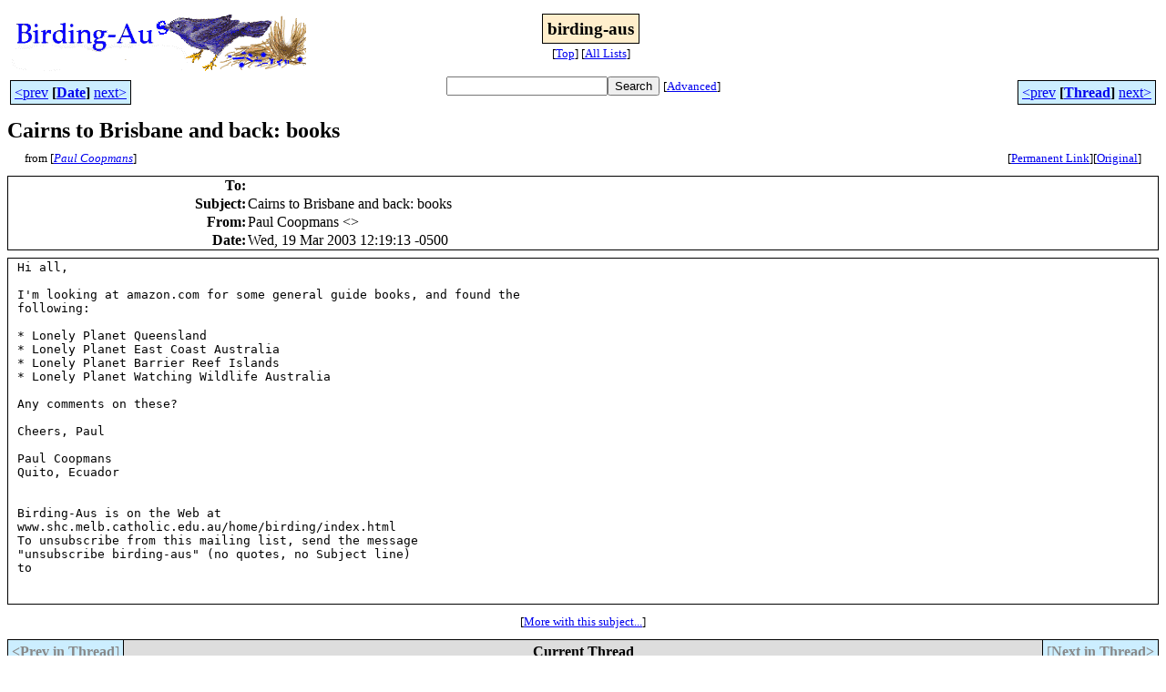

--- FILE ---
content_type: text/html
request_url: http://bioacoustics.cse.unsw.edu.au/birding-aus/2003-03/msg00290.html
body_size: 2563
content:
<!-- MHonArc v2.6.19+ -->
<!--X-Subject: Cairns to Brisbane and back: books -->
<!--X-From-R13: Bnhy Qbbcznaf &#60;pbbcznafNrparg.rp> -->
<!--X-Date: Thu, 20 Mar 2003 04:20:04 +1100 -->
<!--X-Message-Id: 3.0.5.32.20030319121913.00dc5110@ecnet.ec -->
<!--X-Content-Type: text/plain -->
<!--X-Head-End-->
<html>
<head>

<title>Cairns to Brisbane and back: books</title>
<link rel="stylesheet" type="text/css" href="/archives/html/stylesheet.css">

<link rel="start" href="../">
<link rel="contents" href="threads.html#00290">
<link rel="index" href="index.html#00290">
<link rel="prev" href="msg00289.html">
<link rel="next" href="msg00291.html">
<script src="/archives/html/m.js"></script>
</head>
<body>
<center>
<table width="100%"><tr>
<td align="right" width="25%">
<img src="/archives/html/images/birding-aus.gif" alt=""></td>
<td align="center" width="50%">
<div class="msgTitle">
<span class="listTitle"><strong>birding-aus</strong></span>
</div>
<div class="metaIdxNav">
<nobr>[<a href="../">Top</a>]</nobr>
<nobr>[<a href="/archives/html">All&nbsp;Lists</a>]</nobr>
</div></td>
<td width="25%"> </td>
</tr></table>
</center>
<!--X-Body-Begin-->
<!--X-User-Header-->
<!--X-User-Header-End-->
<!--X-TopPNI-->
<center>
<div class="topLinks">
<table class="mainNav" width="100%">
<tr>
<td width="33%" align="left"><span class="topDateNav"><nobr><a href="msg00289.html">&lt;prev</a>&nbsp;<strong
>[<a href="index.html#00290">Date</a>]</strong
>&nbsp;<a href="msg00291.html">next&gt;</a></nobr></span></td>
<td width="34%" align="center"><form method="get" action="/archives/cgi-bin/namazu.cgi"
><nobr><input type="text" name="query" size="20"
><input type="submit" name="submit" value="Search"
></nobr><input type="hidden" name="idxname" value="birding-aus">
<small><nobr>[<a href="/archives/cgi-bin/namazu.cgi?idxname=birding-aus">Advanced</a>]</nobr></small></form>
</td>
<td width="33%" align="right"><span class="topThreadNav"><nobr><a href="msg00289.html">&lt;prev</a>&nbsp;<strong
>[<a href="threads.html#00290">Thread</a>]</strong
>&nbsp;<a href="msg00291.html">next&gt;</a></nobr></span></td>
</tr>
</table>
</div>
</center>

<!--X-TopPNI-End-->
<!--X-MsgBody-->
<!--X-Subject-Header-Begin-->
<div class="msgSubject">
<h2>Cairns to Brisbane and back: books</h2>
<div class="msgLinks">
<table width="100%">
<tr valign="baseline">
<td align="left"><span class="authorLink">from
[<a href="/archives/cgi-bin/namazu.cgi?query=%2Bfrom%3Acoopmans%40ecnet.ec&amp;idxname=birding-aus&amp;sort=date%3Alate"
><em>Paul Coopmans</em></a>]</span></td>
<td align="right"><span class="bookmarkLink"
>[<a href="/archives/cgi-bin/mesg.cgi?a=birding-aus&amp;i=3.0.5.32.20030319121913.00dc5110%40ecnet.ec"
>Permanent&nbsp;Link</a>]</span><span class="orgLink"
>[<a href="/archives/cgi-bin/extract-mesg.cgi?a=birding-aus&amp;m=2003-03&amp;i=3.0.5.32.20030319121913.00dc5110%40ecnet.ec"
>Original</a>]</span></td>
</tr></table>
</div>
</div>
<div class="msgHead">
<!--X-Subject-Header-End-->
<!--X-Head-of-Message-->
<table>
<tr valign="baseline">
<th align="right">
<strong>To</strong>: </th>
<td align="left">
<script language="JavaScript" type="text/javascript">m("vicnet.net.au","birding-aus");</script></td>
</tr>

<tr valign="baseline">
<th align="right">
<strong>Subject</strong>: </th>
<td align="left">
Cairns to Brisbane and back: books</td>
</tr>

<tr valign="baseline">
<th align="right">
<strong>From</strong>: </th>
<td align="left">
Paul Coopmans &lt;<script language="JavaScript" type="text/javascript">m("ecnet.ec","coopmans");</script>&gt;</td>
</tr>

<tr valign="baseline">
<th align="right">
<strong>Date</strong>: </th>
<td align="left">
Wed, 19 Mar 2003 12:19:13 -0500</td>
</tr>

</table>
<!--X-Head-of-Message-End-->
<!--X-Head-Body-Sep-Begin-->
</div>
<div class="msgBody">
<table cellspacing="1" width="100%"><tr><td>
<!--X-Head-Body-Sep-End-->
<!--X-Body-of-Message-->
<pre>Hi all,

I'm looking at amazon.com for some general guide books, and found the
following:

* Lonely Planet Queensland
* Lonely Planet East Coast Australia
* Lonely Planet Barrier Reef Islands
* Lonely Planet Watching Wildlife Australia

Any comments on these?

Cheers, Paul

Paul Coopmans
Quito, Ecuador
<script language="JavaScript" type="text/javascript">m("ecnet.ec","coopmans");</script>

Birding-Aus is on the Web at
www.shc.melb.catholic.edu.au/home/birding/index.html
To unsubscribe from this mailing list, send the message
&quot;unsubscribe birding-aus&quot; (no quotes, no Subject line)
to <script language="JavaScript" type="text/javascript">m("vicnet.net.au","majordomo");</script>


</pre>
<!--X-Body-of-Message-End-->
<!--X-MsgBody-End-->
<!--X-Follow-Ups-->
</td></tr></table>
</div>
<div class="msgLinks">
<table width="100%">
<tr valign="baseline">
<td align="center"><span class="subjectLink">[<a href="/archives/cgi-bin/namazu.cgi?query=%2Bsubject:%2F%5E%28%3F:%5E%5Cs%2A%28re%7Csv%7Cfwd%7Cfw%29%5B%5C%5B%5C%5D%5Cd%5D%2A%5B:%3E-%5D%2B%5Cs%2A%29%2ACairns%5Cs%2Bto%5Cs%2BBrisbane%5Cs%2Band%5Cs%2Bback%5C:%5Cs%2Bbooks%5Cs%2A%24%2F&amp;idxname=birding-aus&amp;sort=date%3Alate"
>More&nbsp;with&nbsp;this&nbsp;subject...</a>]</span></td>
</tr></table>
</div>
<div class="tSlice">
<table cellspacing="1" cellpadding="4" width="100%">
<tr valign="baseline">
<td align="left"><span class="iaText"><strong>&lt;Prev&nbsp;in&nbsp;Thread</strong>]</span></td>
<th align="center" width="100%"><strong>Current&nbsp;Thread</strong></th>
<td align="right"><span class="iaText">[<strong>Next&nbsp;in&nbsp;Thread&gt;</strong></span></td></tr>
<tr class="tSliceList"><td colspan="3">
<ul>
<li><span class="sliceCur"><strong>Cairns to Brisbane and back: books</strong>,
<em>Paul Coopmans</em>&nbsp;<b></span>&lt;=</b>
</ul>

</td></tr>
</table></div>
<!--X-Follow-Ups-End-->
<!--X-References-->
<!--X-References-End-->
<!--X-BotPNI-->
<div class="botLinks">
<table width="100%">
<tr valign="baseline">
<th align="right">Previous&nbsp;by&nbsp;Date:&nbsp;</th>
<td width="100%"><strong><a href="msg00289.html">Old Bar, Harrington, Crowdy Head, Kendal &amp; Comboyne Plateau</a></strong>, <em>Alan Morris</em></td>
</tr>
<tr valign="baseline">
<th align="right">Next&nbsp;by&nbsp;Date:&nbsp;</th>
<td width="100%"><strong><a href="msg00291.html">NYTimes.com Article: Rare Arizona Owl (All 7 Inches of It) Is	 in Habitat Furor</a></strong>, <em>David . Geering</em></td>
</tr>
<tr valign="baseline">
<th align="right">Previous&nbsp;by&nbsp;Thread:&nbsp;</th>
<td width="100%"><strong><a href="msg00289.html">Old Bar, Harrington, Crowdy Head, Kendal &amp; Comboyne Plateau</a></strong>, <em>Alan Morris</em></td>
</tr>
<tr valign="baseline">
<th align="right">Next&nbsp;by&nbsp;Thread:&nbsp;</th>
<td width="100%"><strong><a href="msg00291.html">NYTimes.com Article: Rare Arizona Owl (All 7 Inches of It) Is	 in Habitat Furor</a></strong>, <em>David . Geering</em></td>
</tr>
<tr valign="baseline">
<th align="right">Indexes:&nbsp;</th>
<td>[<a href="index.html#00290"><strong>Date</strong></a>]
[<a href="threads.html#00290"><strong>Thread</strong></a>]
[<a href="../"><strong>Top</strong></a>]
[<a href="/archives/html"><strong>All&nbsp;Lists</strong></a>]</td>
</tr>
</table>
</div>

<!--X-BotPNI-End-->
<!--X-User-Footer-->
<a href="https://bioacoustics.cse.unsw.edu.au/archives/cgi-bin/admin/admin.cgi?msg=/home/archives/mharc/html/birding-aus/2003-03/msg00290.html"><small>Admin</small></a>
<!--X-User-Footer-End-->
<p>
<small>
The <a href="http://www.unsw.edu.au/">University of NSW</a>  <a href="http://www.cse.unsw.edu.au/">School of Computer and Engineering</a> 
takes no responsibility for the contents of this archive.  It is purely
a compilation of material sent by many people to the <a href="http://www.shc.melb.catholic.edu.au/home/birding/"/>birding-aus</a> mailing list. It has not been checked for accuracy nor its content verified in any way.
If you wish to get material removed from the archive or
have other queries about the archive e-mail
<a href="http://www.cse.unsw.edu.au/~andrewt/">Andrew Taylor</a> at this address:
<a href="mailto:andrewt@cse.unsw.EDU.AU">andrewt@cse.unsw.EDU.AU</a>
</small>
</body>
</html>

